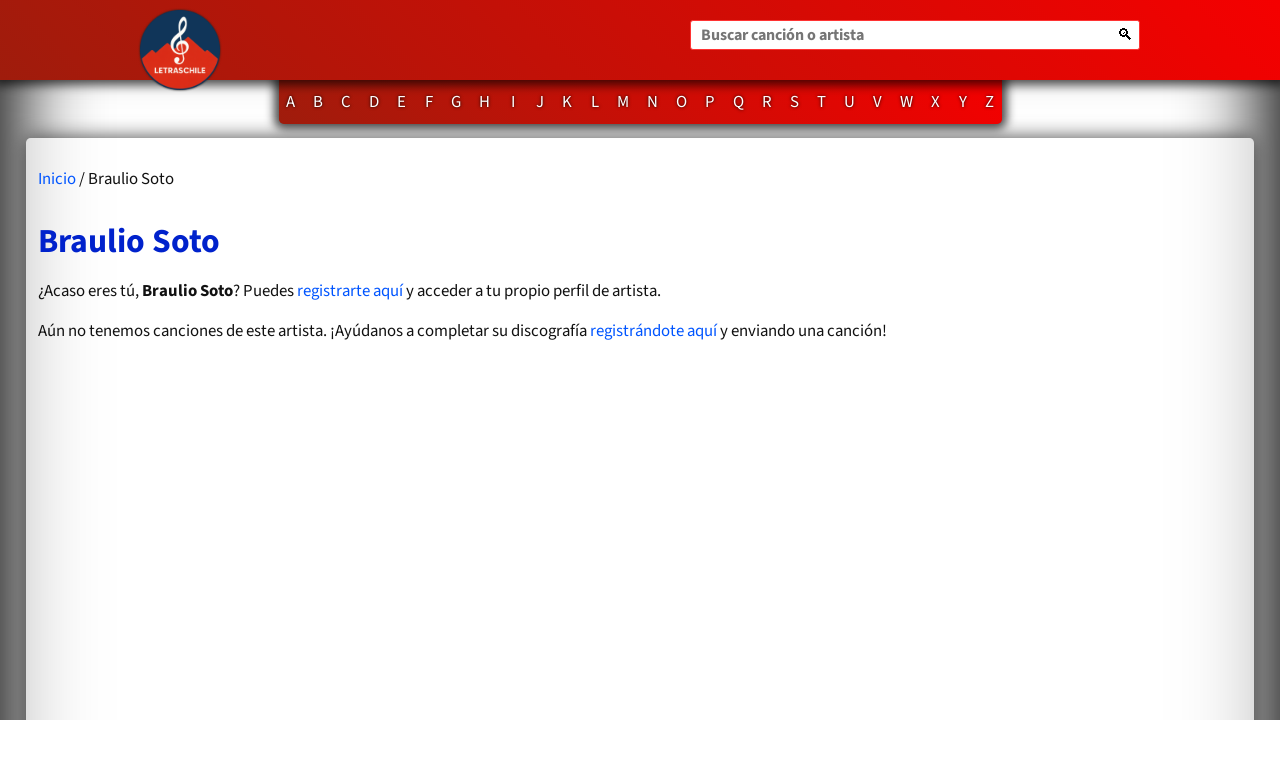

--- FILE ---
content_type: text/html; charset=UTF-8
request_url: https://letraschile.com/braulio-soto
body_size: 5969
content:
<!doctype html>
<html lang="es">
<head>
<meta charset="utf-8">
<meta name="robots" content="index, follow">
<meta name="description" content="Canta la letra de y muchas más de Braulio Soto">
<meta name="theme-color" content="#ee4444">
<meta name="viewport" content="width=device-width, initial-scale=1.0">
<meta name="mobile-web-app-capable" content="yes">
<meta name="apple-mobile-web-app-capable" content="yes">
  
<meta name="twitter:card" content="summary">
<meta name="twitter:site" content="@letraschile">
  
<meta property="fb:pages" content="141751139235454">
<meta property="fb:app_id" content="3428995190531480">
<meta property="og:locale" content="es_LA">
<meta property="og:description" content="Canta la letra de y muchas más de Braulio Soto">

<link rel="alternate" type="application/rss+xml" title="RSS completo letraschile" href="https://feeds.feedburner.com/letraschile">
<link rel="alternate" type="application/rss+xml" title="Canción del día en letraschile" href="https://feeds.feedburner.com/letraschile-daily">

<link rel="manifest" href="/manifest.webmanifest">
<link rel="icon" type="image/png" sizes="32x32" href="/favicon-32x32.png">
<link rel="icon" type="image/png" sizes="16x16" href="/favicon-16x16.png">

<style>
  @media screen and (max-width: 600px) { /*#container { background-image: url('/img/huemul.webp') !important; background-position-y: 30vh !important; background-size: 100vw auto !important; }*/ #container { background-position: center !important; } #content { width: 100vw !important; margin: 0 auto !important; padding: 2vw !important; border-radius: initial !important; } .mobile-only { display: block; } .nomobile { display: none !important; } } @media screen and (min-width: 600px) { #container { box-shadow: inset 0 0 5em 1em #000; } #content { box-shadow: 0 0 20px 0px #444; } .mobile-only { display: none !important; } .nomobile { display: block; } } /* GENERAL ELEMENTS */ @font-face { font-family: 'Source Sans 3'; src: url('/fonts/SourceSans3-[wght].woff2') format('woff2'), url('/fonts/SourceSans3-[wght].ttf') format('truetype'); font-weight: 200 900; font-style: normal; font-display: swap; } * { font-family: 'Source Sans 3', sans-serif; } body { margin: 0; padding: 0; font-size: 1.05em; color: #111; word-break: break-word; } a:link, a:visited { text-decoration: none; color: #05f; } a:hover { text-decoration: none; color: #02c; } h1 { font-size: 2em; margin-bottom: 10px; color: #02c; } h2 { color: #05f; } h2, h3 { margin: 1px 0; } ol { padding-left: 2rem; } li { margin-bottom: 10px; } input, textarea, button, select { border-radius: 3px; font-size: 1rem; outline: none; } /* SECTIONS */ header { position: sticky; z-index: 9999; top: 0; width: 100%; height: 80px; background: #e44; background-image: linear-gradient(45deg, #9f1c0c, #f50000); box-shadow: 0 0 10px 5px rgba(0,0,0,.7); } #header { max-width: 1000px; min-width: 340px; margin: 0 auto; padding: 0 10px; } nav { text-align: center; } .index { margin: 0; padding: 0; display: inline-block; list-style: none; background: #e44; background-image: linear-gradient(45deg, #9f1c0c, #f50000); border-radius: 0 0 .3rem .3rem; overflow: hidden; box-shadow: 0 0 10px 5px rgba(0,0,0,.7); max-height: 82px; } #container { min-height: calc(100vh - 215px); height: 100%; /* background-color: #fdf5e6;*/ background-attachment: fixed; background-position: center; background-repeat: no-repeat; background-size: cover; } #content { display: grid; grid-template-columns: repeat(auto-fit,minmax(320px, auto)); grid-gap: 1rem; background: rgba(255,255,255,.7); /*background-color: #fdf5e6e6;*/ width: 96vw; max-width: 1500px; margin: 1vh auto 0; padding: 1vw; overflow: hidden; box-sizing: border-box; border-radius: .3rem .3rem 0 0; } .left { line-height: 140%; } .right { display: flex; flex-wrap: wrap; align-content: flex-start; text-align: right; line-height: 1.4; /*content-visibility: auto;*/ } footer { width: 100%; min-height: 200px; background: #303030; /*content-visibility: auto;*/ } #footer { display: flex; flex-wrap: wrap; justify-content: space-between; gap: 1rem; width: 96vw; max-width: 1500px; margin: 0 auto; padding: 1rem; font-size: smaller; color: #fff; box-sizing: border-box; } /* SUB ELEMENTS */ /* Header */ header label { clip-path: inset(100%); clip: rect(1px, 1px, 1px, 1px); height: 1px; overflow: hidden; position: absolute; white-space: nowrap; width: 1px; } .heading { position: absolute; top: 10px; filter: drop-shadow(0 0 1px #222); } .main_search { position: relative; float: right; top: 20px; width: 45%; min-width: 250px; } .main_search_input { height: 30px; width: 100%; padding: 0 10px; font-weight: 700; border: 1px solid #f33; box-sizing: border-box; } .main_search_input:hover, .main_search_input:focus { box-shadow: 0 0 6px 0 #700; color: #6e0000; } .main_search_button { position: absolute; top: 1px; right: 1px; background: #fff; border: none; height: 28px; width: 28px; border-radius: 0 3px 3px 0; cursor: pointer; } .heading, .main_search_button, #playButton { -webkit-transition: all 0.3s; -moz-transition: all 0.3s; transition: all 0.3s; } .heading:hover, .main_search_button:hover, #playButton:hover { filter: drop-shadow(0 0 1px #eee) contrast(1.5); } .index li { display: inline-block; margin: 0; min-width: 24px; } .index li a { display: block; padding: 10px 7.5px; color: #fff !important; text-shadow: 0 0 .2rem #000; } .index li a:hover { background: radial-gradient(circle at bottom center, #fff6, #0006); } /* Content */ .lyrics { column-count: 2; column-width: 270px; column-gap: 40px; margin: 1em 0; } .lyrics p { margin-top: 0; page-break-inside: avoid; } .lyrics div ol { -webkit-column-break-inside: avoid; page-break-inside: avoid; break-inside: avoid; } /* Aside */ .right article p { white-space: break-spaces; } /* Footer */ footer a:link, footer a:visited { color: #ff6666; } footer a:hover { color: #ff8888; } #footer>div { flex-basis: 30%; min-width: 320px; flex-grow: 1; } /* Social buttons */ .social_networks, .social_networks a { display: inline-flex; align-items: center; flex-wrap: wrap; gap: 5px; margin: 0; } .social_networks a { margin: .3rem 0; } .social_networks img { filter: invert(49%) sepia(100%) saturate(5023%) hue-rotate(340deg) brightness(98%) contrast(89%); } .social_networks img:hover { filter: invert(43%) sepia(55%) saturate(766%) hue-rotate(314deg) brightness(120%) contrast(100%); } .social_buttons { height: 38px; } .instabutton { display: inline-flex; align-items: center; } .instabutton span { display: inline-block; background: linear-gradient(45deg, #ffdc80, #e1306c 75%); border-radius: 50rem; padding: 5px; width: 32px; height: 32px; margin-right: 0.3rem; } .instabutton span img { filter: invert(100%); } /* scrollbar ::-webkit-scrollbar { width: 10px; } ::-webkit-scrollbar-track { background: #f1f1f1; } ::-webkit-scrollbar-thumb { background: #e44; } ::-webkit-scrollbar-thumb:hover { background: #555; } */ .popup-message { display: none; position: fixed; top: 24px; right: 24px; left: auto; z-index: 12000; min-width: 220px; max-width: 300px; padding: 16px 28px 16px 20px; background: #222; color: #fff; font-size: 1.11em; font-weight: 500; border-radius: 12px; box-shadow: 0 4px 24px rgba(30,40,60,0.13), 0 1.5px 4px #bcd0ee; border: 1.5px solid #444; letter-spacing: 0.01em; transition: opacity 0.35s, transform 0.35s; pointer-events: none; opacity: 0.98; backdrop-filter: blur(2px); align-items: center; gap: 12px; } .popup-message.show { display: flex; opacity: 0.98; transform: translateY(0); } .popup-message::before { content: '\2714\FE0F'; /* Emoji check mark */ font-family: inherit; font-weight: bold; font-size: 1.2em; color: #6ee7b7; margin-right: 8px; display: inline-block; } @media (max-width: 600px) { .popup-message { right: 8px; left: 8px; min-width: 0; max-width: 98vw; padding: 12px 8px 12px 12px; font-size: 1em; border-radius: 9px; box-shadow: 0 2px 12px rgba(30,40,60,0.18), 0 1px 3px #bcd0ee; top: 10px; } .popup-message::before { font-size: 1em; margin-right: 6px; } }   
  /*
  header, nav .index {
    background-image: linear-gradient(45deg, #1E0CAD, #EAD2B8);
  }
  */
</style>

<!-- Google tag (gtag.js) -->
<script async src="https://www.googletagmanager.com/gtag/js?id=G-PPLX4N5LBL" type="7b81e49086e1a2e4a067d128-text/javascript"></script>
<script type="7b81e49086e1a2e4a067d128-text/javascript">
  window.dataLayer = window.dataLayer || [];
  function gtag(){dataLayer.push(arguments);}
  gtag('js', new Date());
  gtag('config', 'G-PPLX4N5LBL');
</script>

<title>Braulio Soto - Letras de canciones chilenas</title>
<meta property="og:url" content="https://letraschile.com/braulio-soto">
<meta property="og:type" content="music.playlist">
<meta property="og:title" content="Escucha y canta las canciones de Braulio Soto">
<meta property="og:image" content="https://letraschile.com/img/icon-512x512.png">
<meta property="og:image:width" content="512">
<meta property="og:image:height" content="512">

<link rel="canonical" href="https://letraschile.com/braulio-soto">
<!-- Ads auto -->
<script async data-ad-client="ca-pub-4308209676548305" src="https://pagead2.googlesyndication.com/pagead/js/adsbygoogle.js" type="7b81e49086e1a2e4a067d128-text/javascript"></script>
<!--<script async src="https://platform.twitter.com/widgets.js" charset="utf-8"></script>-->

<style>
  @media screen and (min-width: 600px) {
    #container {
      background-image: url('linear-gradient(45deg, #E845E3, #3B520F)');
      background-size: cover;
    }
  }
</style>

<script type="application/ld+json">
{
  "@context": "https://schema.org",
  "@type": "BreadcrumbList",
  "itemListElement": [{
    "@type": "ListItem",
    "position": 1,
    "item": {
      "@id": "https://letraschile.com/braulio-soto",
      "name": "Braulio Soto"
    }
  }]
}
</script>
</head>

<body>
<!--
<script>
  window.fbAsyncInit = function() {
    FB.init({
      appId      : '3428995190531480',
      xfbml      : true,
      version    : 'v18.0'
    });
    FB.AppEvents.logPageView();
  };

  (function(d, s, id){
     var js, fjs = d.getElementsByTagName(s)[0];
     if (d.getElementById(id)) {return;}
     js = d.createElement(s); js.id = id;
     js.src = "https://connect.facebook.net/es_LA/sdk.js";
     fjs.parentNode.insertBefore(js, fjs);
   }(document, 'script', 'facebook-jssdk'));
</script>
-->

<div id="container">
  <!-- Opensearch declaration -->
<script type="application/ld+json">
{
  "@context": "https://schema.org",
  "@type": "WebSite",
  "url": "https://letraschile.com/",
  "potentialAction": {
    "@type": "SearchAction",
    "target": "https://letraschile.com/search?q={main_search_input}",
    "query-input": "required name=main_search_input"
  }
}
</script>


<header>
  <div id="header">
    <a href="/" title="Tirar los dados..."><img class="heading" src="/img/logo26_100.png" width="80" height="80" alt="Logo"></a>
    <form class="main_search" method="get" action="/search">
      <label for="q">Buscar canción o artista</label>
      <input class="main_search_input" name="q" id="q" type="search" placeholder="Buscar canción o artista" required>
      <button class="main_search_button" type="submit" aria-label="Buscar">&#128269;</button>
    </form>
  </div>
</header>
<nav class="nomobile">
  <ol class="index" aria-label="Índice de artistas por inicial">
        <li><a href="/catalogo/A">A</a></li>
    <li><a href="/catalogo/B">B</a></li>
    <li><a href="/catalogo/C">C</a></li>
    <li><a href="/catalogo/D">D</a></li>
    <li><a href="/catalogo/E">E</a></li>
    <li><a href="/catalogo/F">F</a></li>
    <li><a href="/catalogo/G">G</a></li>
    <li><a href="/catalogo/H">H</a></li>
    <li><a href="/catalogo/I">I</a></li>
    <li><a href="/catalogo/J">J</a></li>
    <li><a href="/catalogo/K">K</a></li>
    <li><a href="/catalogo/L">L</a></li>
    <li><a href="/catalogo/M">M</a></li>
    <li><a href="/catalogo/N">N</a></li>
    <li><a href="/catalogo/O">O</a></li>
    <li><a href="/catalogo/P">P</a></li>
    <li><a href="/catalogo/Q">Q</a></li>
    <li><a href="/catalogo/R">R</a></li>
    <li><a href="/catalogo/S">S</a></li>
    <li><a href="/catalogo/T">T</a></li>
    <li><a href="/catalogo/U">U</a></li>
    <li><a href="/catalogo/V">V</a></li>
    <li><a href="/catalogo/W">W</a></li>
    <li><a href="/catalogo/X">X</a></li>
    <li><a href="/catalogo/Y">Y</a></li>
    <li><a href="/catalogo/Z">Z</a></li>
  </ol>
</nav>
  <div id="content">
    <main class="left">
      <p class="cookies"><a href="/">Inicio</a> / Braulio Soto</p>
      <h1 class="instabutton">Braulio Soto</h1>
      <!--
      <div class="social_buttons">
        <a href="https://twitter.com/share?ref_src=twsrc%5Etfw" class="twitter-share-button" data-size="large" data-via="letraschile" data-show-count="false">Tweet</a>
        <a href="https://twitter.com/letraschile?ref_src=twsrc%5Etfw" class="twitter-follow-button" data-size="large" data-via="letraschile" data-show-count="false">Follow @letraschile</a>
        <br>
        <div
          class="fb-like"
          data-href="https://letraschile.com/braulio-soto"
          data-layout="standard"
          data-action="like"
          data-size="large"
          data-width="350"
          data-show-faces="false"
          data-share="true"
          style="margin:5px 0">
        </div>
      </div>
      -->
      <p>¿Acaso eres tú, <strong>Braulio Soto</strong>? Puedes <a href="/lc/portal/registro">registrarte aquí</a> y acceder a tu propio perfil de artista.</p><p>Aún no tenemos canciones de este artista. ¡Ayúdanos a completar su discografía <a href="/lc/portal">registrándote aquí</a> y enviando una canción!</p>    </main>
    <aside class="right">
      <div style="flex-basis:100%; flex-grow:1;">
  <!--<h3>Letras relacionadas</h3>-->
  <!-- Ads Matched -->
    <ins class="adsbygoogle"
    style="display:block"
    data-ad-format="autorelaxed"
    data-ad-client="ca-pub-4308209676548305"
    data-ad-slot="2842209004">
  </ins>
  <script type="7b81e49086e1a2e4a067d128-text/javascript">(adsbygoogle = window.adsbygoogle || []).push({});</script>
  </div>
    </aside>
  </div>
</div>

<script type="7b81e49086e1a2e4a067d128-text/javascript">
  console.log('A=690');
</script>
<footer>
  <div id="footer">
    <div>
      <h3>Descubre</h3>
      <p><a href="/random">Descubre al azar</a> &bull; <a href="/daily">Canción del día</a></p>
      <p><a href="/lc/nosotros">Acerca de LetrasChile.com</a></p>
      <p><a href="/lc/terminos">Términos y Condiciones</a> &bull; <a href="/lc/privacidad">Política de Privacidad</a></p>
    </div>
    <div>
      <h3>Publica</h3>
      <p>¿Eres artista? <a href="/lc/portal">regístrate ahora</a> y escríbenos a través de nuestro <a href="https://www.instagram.com/letraschile">Instagram</a> usando tu <strong>cuenta oficial</strong> (no es necesario que esté verificada) ¡Te daremos acceso a tu propio perfil y podrás subir tus propias canciones!</p>
      <p>¿Quieres colaborar? <a href="/lc/portal">regístrate ahora</a> y demuestra que llevas la música chilena en el corazón &#9829;.</p>
    </div>
    <div>
      <h3>Encuéntranos</h3>
      <p class="social_networks">
        @letraschile en redes:
        <a href="https://www.instagram.com/letraschile" target="_blank">
          <img width="32" height="32" alt="Instagram" src="/img/instagram-brands.svg">
        </a>
        <a href="https://www.tiktok.com/@letraschile.com" target="_blank">
          <img width="32" height="32" alt="Tik Tok" src="/img/tiktok.svg">
        </a>
        <a href="https://www.facebook.com/letraschile" target="_blank">
          <img width="32" height="32" alt="Facebook" src="/img/facebook-brands.svg">
        </a>
        <a href="https://www.twitter.com/letraschile" target="_blank">
          <img width="32" height="32" alt="Twitter" src="/img/twitter-brands.svg">
        </a>
      </p>
      <p>
        Las letras de las canciones se ofrecen con propósitos educativos o recreativos y son propiedad de sus respectivos dueños.<br>
        LetrasChile.com se ofrece bajo licencia internacional <a rel="license" href="http://creativecommons.org/licenses/by-sa/4.0/">Creative Commons Attribution-ShareAlike 4.0</a> (algunos derechos reservados).
      </p>
      <p>
        Donado y desarrollado por <a href="https://calistoweb.cl" target="_blank">Calistoweb Servicios Informáticos SpA</a>.
      </p>
    </div>
  </div>
</footer>

<script type="7b81e49086e1a2e4a067d128-text/javascript">
  if('serviceWorker' in navigator) {
    window.addEventListener('load', () => {
      if (navigator.serviceWorker.controller) {
        console.log('[PWA Builder] active service worker found, no need to register')
      } else {
        //Register the ServiceWorker
        navigator.serviceWorker.register('/pwabuilder-sw.js', {
          scope: '/'
        }).then(function(reg) {
          console.log('Service worker has been registered for scope:'+ reg.scope);
        });
      }
    });
  }
</script>
<script defer src='https://static.cloudflareinsights.com/beacon.min.js' data-cf-beacon='{"token": "2b59198219a14c23bdf73a445728a110"}' type="7b81e49086e1a2e4a067d128-text/javascript"></script>

<script src="/cdn-cgi/scripts/7d0fa10a/cloudflare-static/rocket-loader.min.js" data-cf-settings="7b81e49086e1a2e4a067d128-|49" defer></script><script>(function(){function c(){var b=a.contentDocument||a.contentWindow.document;if(b){var d=b.createElement('script');d.innerHTML="window.__CF$cv$params={r:'9c6d7e7c1a6c26ee',t:'MTc2OTkwNzQ0MA=='};var a=document.createElement('script');a.src='/cdn-cgi/challenge-platform/scripts/jsd/main.js';document.getElementsByTagName('head')[0].appendChild(a);";b.getElementsByTagName('head')[0].appendChild(d)}}if(document.body){var a=document.createElement('iframe');a.height=1;a.width=1;a.style.position='absolute';a.style.top=0;a.style.left=0;a.style.border='none';a.style.visibility='hidden';document.body.appendChild(a);if('loading'!==document.readyState)c();else if(window.addEventListener)document.addEventListener('DOMContentLoaded',c);else{var e=document.onreadystatechange||function(){};document.onreadystatechange=function(b){e(b);'loading'!==document.readyState&&(document.onreadystatechange=e,c())}}}})();</script></body>
</html>


--- FILE ---
content_type: text/html; charset=utf-8
request_url: https://www.google.com/recaptcha/api2/aframe
body_size: 268
content:
<!DOCTYPE HTML><html><head><meta http-equiv="content-type" content="text/html; charset=UTF-8"></head><body><script nonce="wpk7e5BP5r7BOZVFvRnpPg">/** Anti-fraud and anti-abuse applications only. See google.com/recaptcha */ try{var clients={'sodar':'https://pagead2.googlesyndication.com/pagead/sodar?'};window.addEventListener("message",function(a){try{if(a.source===window.parent){var b=JSON.parse(a.data);var c=clients[b['id']];if(c){var d=document.createElement('img');d.src=c+b['params']+'&rc='+(localStorage.getItem("rc::a")?sessionStorage.getItem("rc::b"):"");window.document.body.appendChild(d);sessionStorage.setItem("rc::e",parseInt(sessionStorage.getItem("rc::e")||0)+1);localStorage.setItem("rc::h",'1769907442906');}}}catch(b){}});window.parent.postMessage("_grecaptcha_ready", "*");}catch(b){}</script></body></html>